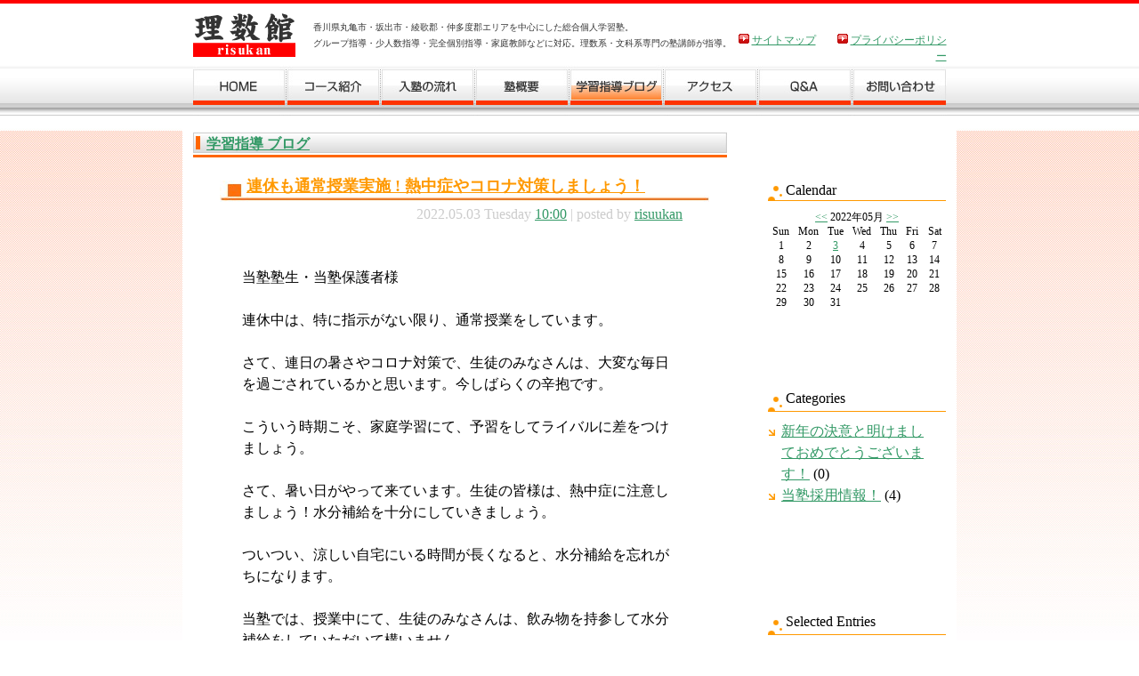

--- FILE ---
content_type: text/html; charset=EUC-JP;
request_url: http://risu-kan.com/blog/sb.cgi?month=202205
body_size: 4538
content:
<?xml version="1.0" encoding="EUC-JP"?>
<!DOCTYPE html PUBLIC "-//W3C//DTD XHTML 1.1//EN" "http://www.w3.org/TR/xhtml11/DTD/xhtml11.dtd">
<html xmlns="http://www.w3.org/1999/xhtml" xml:lang="ja">
<head>
<meta http-equiv="Content-Type" content="text/html; charset=EUC-JP" />
<meta http-equiv="Content-Script-Type" content="text/javascript" />
<meta http-equiv="Content-Style-Type" content="text/css" />
<link rel="stylesheet" href="http://risu-kan.com/blog/style.css" type="text/css" />
<link rel="alternate" type="application/rss+xml" title="RSS" href="http://risu-kan.com/blog/log/index.rdf" />
<link rel="alternate" type="application/atom+xml" href="http://risu-kan.com/blog/log/atom.xml" />
<title>学習指導 ブログ | 2022/05</title>
</head>
<body>
<a name="head" id="head"></a>
<div id="header_waku">
	
	<div id="header_text_waku">
		
		<a href="http://risu-kan.com/index.html"><img src="http://risu-kan.com/img/rogo.gif" alt="理数館" width="115" height="49" style="float:left; margin-top:-7px;" /></a>
		<h1 class="header_text">
			香川県丸亀市・坂出市・綾歌郡・仲多度郡エリアを中心にした総合個人学習塾。<br />
			グループ指導・少人数指導・完全個別指導・家庭教師などに対応。理数系・文科系専門の塾講師が指導。
		</h1>
		<div id="head_sub_navi_waku">
			<img src="http://risu-kan.com/img/list_icon_01.gif" alt="&gt;" /> <a href="http://risu-kan.com/sitemap.html">サイトマップ</a>　　<img src="http://risu-kan.com/img/list_icon_01.gif" alt="&gt;" /> <a href="http://risu-kan.com/privacy.html">プライバシーポリシー</a>
		</div>
		
	</div>

	<div id="gn_waku">
		<ul id="menu">
			<li id="menu_01"><a href="http://risu-kan.com/index.html">ホーム</a></li>
			<li id="menu_02"><a href="http://risu-kan.com/course/index.html">コース紹介</a></li>
			<li id="menu_03"><a href="http://risu-kan.com/nagare.html">入塾の流れ</a></li>
			<li id="menu_04"><a href="http://risu-kan.com/company.html">塾概要</a></li>
			<li id="menu_05_selected"><a href="http://risu-kan.com/blog/index.html">学習ブログ</a></li>
			<li id="menu_06"><a href="http://risu-kan.com/access.html">アクセス</a></li>
			<li id="menu_07"><a href="http://risu-kan.com/question.html">Ｑ＆Ａ</a></li>
			<li id="menu_08"><a href="http://risu-kan.com/faq/index.html">お問い合わせ</a></li>
		</ul>
	</div>
	
</div>

<div id="main_content">

<table class="main_frame">
  <tr>
    <td class="content_left">
		
		<div class="text_margin">

<h2 class="second_title"><a href="http://risu-kan.com/blog/">学習指導 ブログ</a></h2>

<div id="contents"><!-- begin_contents -->

<a id="eid364"></a>
<div class="entry">
<h2><a href="http://risu-kan.com/blog/log/eid364.html">連休も通常授業実施 !  熱中症やコロナ対策しましょう！</a></h2>
<div class="entry_author">2022.05.03 Tuesday <a href="http://risu-kan.com/blog/log/eid364.html">10:00</a> | posted by <a href="http://risu-kan.com/blog/sb.cgi?pid=0">risuukan</a></div>
<div class="entry_body">当塾塾生・当塾保護者様<br />
<br />
連休中は、特に指示がない限り、通常授業をしています。<br />
<br />
さて、連日の暑さやコロナ対策で、生徒のみなさんは、大変な毎日を過ごされているかと思います。今しばらくの辛抱です。<br />
<br />
こういう時期こそ、家庭学習にて、予習をしてライバルに差をつけましょう。<br />
<br />
さて、暑い日がやって来ています。生徒の皆様は、熱中症に注意しましょう！水分補給を十分にしていきましょう。<br />
<br />
ついつい、涼しい自宅にいる時間が長くなると、水分補給を忘れがちになります。<br />
<br />
当塾では、授業中にて、生徒のみなさんは、飲み物を持参して水分補給をしていただいて構いません。<br />
<br />
コロナ対策で、密を防ぐために換気を行いながらの授業となります。授業中も水分補給していただいても良いです。<br />
<br />
部活動と学習を両立して、成績UPをしていきましょう！<br />
<br />
<br />
手洗いやうがいをしっかりしましょう。<br />
<br />
理数館　教務課</div>
<div class="entry_more"></div>
<div class="entry_state"> - | <a href="http://risu-kan.com/blog/log/eid364.html#comments">comments (0)</a> | <a href="http://risu-kan.com/blog/log/eid364.html#trackback">trackbacks (0)</a></div>
</div>
<!--
<rdf:RDF xmlns:rdf="http://www.w3.org/1999/02/22-rdf-syntax-ns#"
         xmlns:dc="http://purl.org/dc/elements/1.1/"
         xmlns:trackback="http://madskills.com/public/xml/rss/module/trackback/">
<rdf:Description
   rdf:about="http://risu-kan.com/blog/log/eid364.html"
   dc:identifier="http://risu-kan.com/blog/log/eid364.html"
   dc:title="連休も通常授業実施 !  熱中症やコロナ対策しましょう！"
   dc:description="当塾塾生・当塾保護者様連休中は、特に指示がない限り、通常授業をしています。さて、連日の暑さやコロナ対策で、生徒のみなさんは、大変な毎日を過ごされているかと思います。今しばらくの辛抱です。こういう時期..."
   dc:creator="risuukan"
   dc:date="2022-05-03T10:00:12"
   trackback:ping="http://risu-kan.com/blog/sb.cgi/364" />
</rdf:RDF>
-->

<div id="pagenavi"> 1/1 </div>
</div>
<!-- end_contents -->

		</div>
	</td>
<td class="content_right">
<div id="navigation"><!-- begin_navigation -->
<dl id="calendar">
<dt id="calendarname">Calendar</dt>
<dd id="calendarlist"><table border="0" cellspacing="0" cellpadding="0" class="calendar">
<tr>
<td colspan="7" class="calendar_month"><a href="http://risu-kan.com/blog/sb.cgi?month=202204">&lt;&lt;</a> 2022年05月 <a href="http://risu-kan.com/blog/sb.cgi?month=202206">&gt;&gt;</a></td>
</tr>
<tr><td class="weekday">Sun</td><td class="weekday">Mon</td><td class="weekday">Tue</td><td class="weekday">Wed</td><td class="weekday">Thu</td><td class="weekday">Fri</td><td class="weekday">Sat</td></tr>
<tr><td class="cell">1</td><td class="cell">2</td><td class="cell"><a href="http://risu-kan.com/blog/sb.cgi?day=20220503">3</a></td><td class="cell">4</td><td class="cell">5</td><td class="cell">6</td><td class="cell">7</td></tr>
<tr><td class="cell">8</td><td class="cell">9</td><td class="cell">10</td><td class="cell">11</td><td class="cell">12</td><td class="cell">13</td><td class="cell">14</td></tr>
<tr><td class="cell">15</td><td class="cell">16</td><td class="cell">17</td><td class="cell">18</td><td class="cell">19</td><td class="cell">20</td><td class="cell">21</td></tr>
<tr><td class="cell">22</td><td class="cell">23</td><td class="cell">24</td><td class="cell">25</td><td class="cell">26</td><td class="cell">27</td><td class="cell">28</td></tr>
<tr><td class="cell">29</td><td class="cell">30</td><td class="cell">31</td><td class="cell">&nbsp;</td><td class="cell">&nbsp;</td><td class="cell">&nbsp;</td><td class="cell">&nbsp;</td></tr>
</table></dd>
</dl>
<dl id="category">
<dt id="categoryname">Categories</dt>
<dd id="categorylist"><ul><li><a href="http://risu-kan.com/blog/sb.cgi?cid=1">新年の決意と明けましておめでとうございます！</a> (0)</li>
<li><a href="http://risu-kan.com/blog/sb.cgi?cid=0">当塾採用情報！</a> (4)</li>
</ul></dd>
</dl>
<dl id="recententry">
<dt id="newentryname">Selected Entries</dt>
<dd id="newentrylist"><ul>
<li><a href="http://risu-kan.com/blog/log/eid364.html">連休も通常授業実施 !  熱中症やコロナ対策しましょう！</a> (05/03)</li>
</ul></dd>
</dl>
<dl id="archives">
<dt id="archivename">Archives</dt>
<dd id="archivelist"><ul>
<li><a href="http://risu-kan.com/blog/sb.cgi?month=202601">2026年01月</a> (3)</li>
<li><a href="http://risu-kan.com/blog/sb.cgi?month=202511">2025年11月</a> (2)</li>
<li><a href="http://risu-kan.com/blog/sb.cgi?month=202510">2025年10月</a> (3)</li>
<li><a href="http://risu-kan.com/blog/sb.cgi?month=202509">2025年09月</a> (2)</li>
<li><a href="http://risu-kan.com/blog/sb.cgi?month=202508">2025年08月</a> (1)</li>
<li><a href="http://risu-kan.com/blog/sb.cgi?month=202507">2025年07月</a> (1)</li>
<li><a href="http://risu-kan.com/blog/sb.cgi?month=202505">2025年05月</a> (1)</li>
<li><a href="http://risu-kan.com/blog/sb.cgi?month=202504">2025年04月</a> (1)</li>
<li><a href="http://risu-kan.com/blog/sb.cgi?month=202503">2025年03月</a> (1)</li>
<li><a href="http://risu-kan.com/blog/sb.cgi?month=202502">2025年02月</a> (2)</li>
<li><a href="http://risu-kan.com/blog/sb.cgi?month=202501">2025年01月</a> (1)</li>
<li><a href="http://risu-kan.com/blog/sb.cgi?month=202412">2024年12月</a> (2)</li>
<li><a href="http://risu-kan.com/blog/sb.cgi?month=202411">2024年11月</a> (2)</li>
<li><a href="http://risu-kan.com/blog/sb.cgi?month=202410">2024年10月</a> (2)</li>
<li><a href="http://risu-kan.com/blog/sb.cgi?month=202407">2024年07月</a> (2)</li>
<li><a href="http://risu-kan.com/blog/sb.cgi?month=202406">2024年06月</a> (1)</li>
<li><a href="http://risu-kan.com/blog/sb.cgi?month=202403">2024年03月</a> (2)</li>
<li><a href="http://risu-kan.com/blog/sb.cgi?month=202402">2024年02月</a> (6)</li>
<li><a href="http://risu-kan.com/blog/sb.cgi?month=202401">2024年01月</a> (1)</li>
<li><a href="http://risu-kan.com/blog/sb.cgi?month=202312">2023年12月</a> (4)</li>
<li><a href="http://risu-kan.com/blog/sb.cgi?month=202311">2023年11月</a> (2)</li>
<li><a href="http://risu-kan.com/blog/sb.cgi?month=202310">2023年10月</a> (3)</li>
<li><a href="http://risu-kan.com/blog/sb.cgi?month=202309">2023年09月</a> (5)</li>
<li><a href="http://risu-kan.com/blog/sb.cgi?month=202308">2023年08月</a> (2)</li>
<li><a href="http://risu-kan.com/blog/sb.cgi?month=202307">2023年07月</a> (1)</li>
<li><a href="http://risu-kan.com/blog/sb.cgi?month=202305">2023年05月</a> (1)</li>
<li><a href="http://risu-kan.com/blog/sb.cgi?month=202304">2023年04月</a> (1)</li>
<li><a href="http://risu-kan.com/blog/sb.cgi?month=202303">2023年03月</a> (3)</li>
<li><a href="http://risu-kan.com/blog/sb.cgi?month=202302">2023年02月</a> (3)</li>
<li><a href="http://risu-kan.com/blog/sb.cgi?month=202301">2023年01月</a> (2)</li>
<li><a href="http://risu-kan.com/blog/sb.cgi?month=202211">2022年11月</a> (4)</li>
<li><a href="http://risu-kan.com/blog/sb.cgi?month=202210">2022年10月</a> (3)</li>
<li><a href="http://risu-kan.com/blog/sb.cgi?month=202209">2022年09月</a> (2)</li>
<li><a href="http://risu-kan.com/blog/sb.cgi?month=202208">2022年08月</a> (1)</li>
<li><a href="http://risu-kan.com/blog/sb.cgi?month=202207">2022年07月</a> (3)</li>
<li><a href="http://risu-kan.com/blog/sb.cgi?month=202205">2022年05月</a> (1)</li>
<li><a href="http://risu-kan.com/blog/sb.cgi?month=202203">2022年03月</a> (2)</li>
<li><a href="http://risu-kan.com/blog/sb.cgi?month=202201">2022年01月</a> (3)</li>
<li><a href="http://risu-kan.com/blog/sb.cgi?month=202112">2021年12月</a> (2)</li>
<li><a href="http://risu-kan.com/blog/sb.cgi?month=202111">2021年11月</a> (3)</li>
<li><a href="http://risu-kan.com/blog/sb.cgi?month=202109">2021年09月</a> (3)</li>
<li><a href="http://risu-kan.com/blog/sb.cgi?month=202108">2021年08月</a> (1)</li>
<li><a href="http://risu-kan.com/blog/sb.cgi?month=202107">2021年07月</a> (1)</li>
<li><a href="http://risu-kan.com/blog/sb.cgi?month=202104">2021年04月</a> (1)</li>
<li><a href="http://risu-kan.com/blog/sb.cgi?month=202102">2021年02月</a> (2)</li>
<li><a href="http://risu-kan.com/blog/sb.cgi?month=202101">2021年01月</a> (5)</li>
<li><a href="http://risu-kan.com/blog/sb.cgi?month=202011">2020年11月</a> (2)</li>
<li><a href="http://risu-kan.com/blog/sb.cgi?month=202010">2020年10月</a> (2)</li>
<li><a href="http://risu-kan.com/blog/sb.cgi?month=202009">2020年09月</a> (3)</li>
<li><a href="http://risu-kan.com/blog/sb.cgi?month=202006">2020年06月</a> (2)</li>
<li><a href="http://risu-kan.com/blog/sb.cgi?month=202002">2020年02月</a> (2)</li>
<li><a href="http://risu-kan.com/blog/sb.cgi?month=202001">2020年01月</a> (2)</li>
<li><a href="http://risu-kan.com/blog/sb.cgi?month=201912">2019年12月</a> (2)</li>
<li><a href="http://risu-kan.com/blog/sb.cgi?month=201911">2019年11月</a> (2)</li>
<li><a href="http://risu-kan.com/blog/sb.cgi?month=201910">2019年10月</a> (5)</li>
<li><a href="http://risu-kan.com/blog/sb.cgi?month=201906">2019年06月</a> (2)</li>
<li><a href="http://risu-kan.com/blog/sb.cgi?month=201902">2019年02月</a> (2)</li>
<li><a href="http://risu-kan.com/blog/sb.cgi?month=201901">2019年01月</a> (5)</li>
<li><a href="http://risu-kan.com/blog/sb.cgi?month=201812">2018年12月</a> (3)</li>
<li><a href="http://risu-kan.com/blog/sb.cgi?month=201811">2018年11月</a> (2)</li>
<li><a href="http://risu-kan.com/blog/sb.cgi?month=201810">2018年10月</a> (2)</li>
<li><a href="http://risu-kan.com/blog/sb.cgi?month=201809">2018年09月</a> (3)</li>
<li><a href="http://risu-kan.com/blog/sb.cgi?month=201807">2018年07月</a> (1)</li>
<li><a href="http://risu-kan.com/blog/sb.cgi?month=201806">2018年06月</a> (2)</li>
<li><a href="http://risu-kan.com/blog/sb.cgi?month=201803">2018年03月</a> (4)</li>
<li><a href="http://risu-kan.com/blog/sb.cgi?month=201802">2018年02月</a> (1)</li>
<li><a href="http://risu-kan.com/blog/sb.cgi?month=201801">2018年01月</a> (6)</li>
<li><a href="http://risu-kan.com/blog/sb.cgi?month=201712">2017年12月</a> (1)</li>
<li><a href="http://risu-kan.com/blog/sb.cgi?month=201711">2017年11月</a> (2)</li>
<li><a href="http://risu-kan.com/blog/sb.cgi?month=201710">2017年10月</a> (2)</li>
<li><a href="http://risu-kan.com/blog/sb.cgi?month=201709">2017年09月</a> (3)</li>
<li><a href="http://risu-kan.com/blog/sb.cgi?month=201707">2017年07月</a> (1)</li>
<li><a href="http://risu-kan.com/blog/sb.cgi?month=201706">2017年06月</a> (2)</li>
<li><a href="http://risu-kan.com/blog/sb.cgi?month=201705">2017年05月</a> (2)</li>
<li><a href="http://risu-kan.com/blog/sb.cgi?month=201704">2017年04月</a> (2)</li>
<li><a href="http://risu-kan.com/blog/sb.cgi?month=201703">2017年03月</a> (2)</li>
<li><a href="http://risu-kan.com/blog/sb.cgi?month=201701">2017年01月</a> (4)</li>
<li><a href="http://risu-kan.com/blog/sb.cgi?month=201611">2016年11月</a> (3)</li>
<li><a href="http://risu-kan.com/blog/sb.cgi?month=201610">2016年10月</a> (2)</li>
<li><a href="http://risu-kan.com/blog/sb.cgi?month=201609">2016年09月</a> (3)</li>
<li><a href="http://risu-kan.com/blog/sb.cgi?month=201608">2016年08月</a> (2)</li>
<li><a href="http://risu-kan.com/blog/sb.cgi?month=201607">2016年07月</a> (1)</li>
<li><a href="http://risu-kan.com/blog/sb.cgi?month=201606">2016年06月</a> (4)</li>
<li><a href="http://risu-kan.com/blog/sb.cgi?month=201604">2016年04月</a> (2)</li>
<li><a href="http://risu-kan.com/blog/sb.cgi?month=201603">2016年03月</a> (2)</li>
<li><a href="http://risu-kan.com/blog/sb.cgi?month=201602">2016年02月</a> (2)</li>
<li><a href="http://risu-kan.com/blog/sb.cgi?month=201601">2016年01月</a> (2)</li>
<li><a href="http://risu-kan.com/blog/sb.cgi?month=201512">2015年12月</a> (2)</li>
<li><a href="http://risu-kan.com/blog/sb.cgi?month=201511">2015年11月</a> (4)</li>
<li><a href="http://risu-kan.com/blog/sb.cgi?month=201510">2015年10月</a> (6)</li>
<li><a href="http://risu-kan.com/blog/sb.cgi?month=201509">2015年09月</a> (4)</li>
<li><a href="http://risu-kan.com/blog/sb.cgi?month=201508">2015年08月</a> (1)</li>
<li><a href="http://risu-kan.com/blog/sb.cgi?month=201507">2015年07月</a> (1)</li>
<li><a href="http://risu-kan.com/blog/sb.cgi?month=201506">2015年06月</a> (3)</li>
<li><a href="http://risu-kan.com/blog/sb.cgi?month=201505">2015年05月</a> (2)</li>
<li><a href="http://risu-kan.com/blog/sb.cgi?month=201503">2015年03月</a> (1)</li>
<li><a href="http://risu-kan.com/blog/sb.cgi?month=201502">2015年02月</a> (5)</li>
<li><a href="http://risu-kan.com/blog/sb.cgi?month=201501">2015年01月</a> (2)</li>
<li><a href="http://risu-kan.com/blog/sb.cgi?month=201412">2014年12月</a> (2)</li>
<li><a href="http://risu-kan.com/blog/sb.cgi?month=201411">2014年11月</a> (2)</li>
<li><a href="http://risu-kan.com/blog/sb.cgi?month=201410">2014年10月</a> (4)</li>
<li><a href="http://risu-kan.com/blog/sb.cgi?month=201409">2014年09月</a> (2)</li>
<li><a href="http://risu-kan.com/blog/sb.cgi?month=201408">2014年08月</a> (1)</li>
<li><a href="http://risu-kan.com/blog/sb.cgi?month=201407">2014年07月</a> (2)</li>
<li><a href="http://risu-kan.com/blog/sb.cgi?month=201406">2014年06月</a> (4)</li>
<li><a href="http://risu-kan.com/blog/sb.cgi?month=201405">2014年05月</a> (2)</li>
<li><a href="http://risu-kan.com/blog/sb.cgi?month=201404">2014年04月</a> (1)</li>
<li><a href="http://risu-kan.com/blog/sb.cgi?month=201403">2014年03月</a> (2)</li>
<li><a href="http://risu-kan.com/blog/sb.cgi?month=201402">2014年02月</a> (3)</li>
<li><a href="http://risu-kan.com/blog/sb.cgi?month=201401">2014年01月</a> (4)</li>
<li><a href="http://risu-kan.com/blog/sb.cgi?month=201312">2013年12月</a> (2)</li>
<li><a href="http://risu-kan.com/blog/sb.cgi?month=201311">2013年11月</a> (4)</li>
<li><a href="http://risu-kan.com/blog/sb.cgi?month=201310">2013年10月</a> (3)</li>
<li><a href="http://risu-kan.com/blog/sb.cgi?month=201309">2013年09月</a> (3)</li>
<li><a href="http://risu-kan.com/blog/sb.cgi?month=201308">2013年08月</a> (1)</li>
<li><a href="http://risu-kan.com/blog/sb.cgi?month=201307">2013年07月</a> (2)</li>
<li><a href="http://risu-kan.com/blog/sb.cgi?month=201306">2013年06月</a> (2)</li>
<li><a href="http://risu-kan.com/blog/sb.cgi?month=201305">2013年05月</a> (1)</li>
<li><a href="http://risu-kan.com/blog/sb.cgi?month=201304">2013年04月</a> (1)</li>
<li><a href="http://risu-kan.com/blog/sb.cgi?month=201303">2013年03月</a> (1)</li>
<li><a href="http://risu-kan.com/blog/sb.cgi?month=201302">2013年02月</a> (3)</li>
<li><a href="http://risu-kan.com/blog/sb.cgi?month=201301">2013年01月</a> (2)</li>
<li><a href="http://risu-kan.com/blog/sb.cgi?month=201212">2012年12月</a> (2)</li>
<li><a href="http://risu-kan.com/blog/sb.cgi?month=201211">2012年11月</a> (2)</li>
<li><a href="http://risu-kan.com/blog/sb.cgi?month=201209">2012年09月</a> (1)</li>
<li><a href="http://risu-kan.com/blog/sb.cgi?month=201208">2012年08月</a> (4)</li>
<li><a href="http://risu-kan.com/blog/sb.cgi?month=201207">2012年07月</a> (1)</li>
<li><a href="http://risu-kan.com/blog/sb.cgi?month=201206">2012年06月</a> (4)</li>
<li><a href="http://risu-kan.com/blog/sb.cgi?month=201205">2012年05月</a> (5)</li>
<li><a href="http://risu-kan.com/blog/sb.cgi?month=201204">2012年04月</a> (4)</li>
<li><a href="http://risu-kan.com/blog/sb.cgi?month=201203">2012年03月</a> (9)</li>
<li><a href="http://risu-kan.com/blog/sb.cgi?month=201202">2012年02月</a> (5)</li>
<li><a href="http://risu-kan.com/blog/sb.cgi?month=201201">2012年01月</a> (5)</li>
<li><a href="http://risu-kan.com/blog/sb.cgi?month=201112">2011年12月</a> (5)</li>
<li><a href="http://risu-kan.com/blog/sb.cgi?month=201111">2011年11月</a> (3)</li>
<li><a href="http://risu-kan.com/blog/sb.cgi?month=201110">2011年10月</a> (5)</li>
<li><a href="http://risu-kan.com/blog/sb.cgi?month=201109">2011年09月</a> (6)</li>
<li><a href="http://risu-kan.com/blog/sb.cgi?month=201108">2011年08月</a> (3)</li>
<li><a href="http://risu-kan.com/blog/sb.cgi?month=201107">2011年07月</a> (2)</li>
<li><a href="http://risu-kan.com/blog/sb.cgi?month=201106">2011年06月</a> (3)</li>
<li><a href="http://risu-kan.com/blog/sb.cgi?month=201105">2011年05月</a> (2)</li>
<li><a href="http://risu-kan.com/blog/sb.cgi?month=201104">2011年04月</a> (2)</li>
<li><a href="http://risu-kan.com/blog/sb.cgi?month=201103">2011年03月</a> (1)</li>
<li><a href="http://risu-kan.com/blog/sb.cgi?month=201102">2011年02月</a> (6)</li>
<li><a href="http://risu-kan.com/blog/sb.cgi?month=201101">2011年01月</a> (10)</li>
<li><a href="http://risu-kan.com/blog/sb.cgi?month=201100">201年10月</a> (1)</li>
<li><a href="http://risu-kan.com/blog/sb.cgi?month=201022">201年02月</a> (1)</li>
<li><a href="http://risu-kan.com/blog/sb.cgi?month=201012">2010年12月</a> (2)</li>
<li><a href="http://risu-kan.com/blog/sb.cgi?month=201011">2010年11月</a> (6)</li>
<li><a href="http://risu-kan.com/blog/sb.cgi?month=201010">2010年10月</a> (5)</li>
<li><a href="http://risu-kan.com/blog/sb.cgi?month=201009">2010年09月</a> (3)</li>
<li><a href="http://risu-kan.com/blog/sb.cgi?month=201008">2010年08月</a> (5)</li>
<li><a href="http://risu-kan.com/blog/sb.cgi?month=201007">2010年07月</a> (4)</li>
<li><a href="http://risu-kan.com/blog/sb.cgi?month=201006">2010年06月</a> (3)</li>
<li><a href="http://risu-kan.com/blog/sb.cgi?month=201005">2010年05月</a> (3)</li>
<li><a href="http://risu-kan.com/blog/sb.cgi?month=201004">2010年04月</a> (3)</li>
<li><a href="http://risu-kan.com/blog/sb.cgi?month=201003">2010年03月</a> (3)</li>
<li><a href="http://risu-kan.com/blog/sb.cgi?month=201002">2010年02月</a> (7)</li>
<li><a href="http://risu-kan.com/blog/sb.cgi?month=201001">2010年01月</a> (6)</li>
<li><a href="http://risu-kan.com/blog/sb.cgi?month=200912">2009年12月</a> (9)</li>
<li><a href="http://risu-kan.com/blog/sb.cgi?month=200911">2009年11月</a> (5)</li>
<li><a href="http://risu-kan.com/blog/sb.cgi?month=200910">2009年10月</a> (5)</li>
<li><a href="http://risu-kan.com/blog/sb.cgi?month=200909">2009年09月</a> (4)</li>
<li><a href="http://risu-kan.com/blog/sb.cgi?month=200908">2009年08月</a> (6)</li>
<li><a href="http://risu-kan.com/blog/sb.cgi?month=200907">2009年07月</a> (11)</li>
<li><a href="http://risu-kan.com/blog/sb.cgi?month=200906">2009年06月</a> (6)</li>
</ul></dd>
</dl>
		
	</td>
  </tr>
</table>

</div>
<div id="footer_waku"><address>&copy; copyright risukan All rights reserved.</address></div>

<script type="text/javascript">
var gaJsHost = (("https:" == document.location.protocol) ? "https://ssl." : "http://www.");
document.write(unescape("%3Cscript src='" + gaJsHost + "google-analytics.com/ga.js' type='text/javascript'%3E%3C/script%3E"));
</script>
<script type="text/javascript">
try {
var pageTracker = _gat._getTracker("UA-10020024-1");
pageTracker._trackPageview();
} catch(err) {}</script>
</body>
</html>


--- FILE ---
content_type: text/css
request_url: http://risu-kan.com/blog/style.css
body_size: 3969
content:
@charset "EUC-JP";

/* sb design template -Summer Breeze- Copyright 2005 Toshihiro Abe. All rights reserved. */
/* ++++ Contents Index ++++
	1. Reset
	2. Global Settings
	3. Layout
	4. Header
	5. Entry
	6. Comment
	7. Trackback
	8. Navigation
	9. Footer
	10. Typography
  ++++++++++++++++++++ */
/* [Reset] */
* {
	margin: 0;
	padding: 0;
}

/* [Global Settings] */
body{
	background-color:#FFFFFF;
	background-image:url(http://risu-kan.com/img/bg_img.jpg);
	background-repeat:repeat-x;
	text-align:center;
	margin:0;
	padding:0;
}
p{
	font-size:12px;
	color:#333333;
	line-height:18px;
	margin:10px 0;
	padding:0;
}
img {
	border: 0;
}
a{
	color:#339966;
}
a:hover{
	color:#00CC99;
}
div {
	text-align: left;
}
table {
	border: 0;
}
ul {
	list-style: none;
}
strong {
	color: #F90;
	font-weight: bold;
}

.hide {
	display: none;
}
.clear {
	font-size: 1px;
	line-height: 1px;
	clear: both;
}
.couse_text_waku p{
	margin:5px 0;
	padding:0;
	font-size:12px;
	color:#666666;
}
/* [Layout] */
#header_waku{
	width:847px;
	height:130px;
	margin:0 auto;
	padding:0;
}

#header_text_waku{
	width:847px;
	height:43px;
	margin:0px;
	padding:22px 0 0 0;
	text-align:left;
}

#head_sub_navi_waku{
	width:240px;
	height:auto;
	padding:14px 0 0 0;
	text-align:right;
	float:right;
	font-size:12px;
	color:#333333;	
	line-height:18px;
}
div#wrapper {
	width: 690px !important;
	width: 750px;
	padding: 0 30px;
}
div#header {
	width: 690px;
	height: 170px !important;
	height: 200px;
	margin-bottom: 30px;
	background: transparent url(http://risu-kan.com/blog/template/sb_header_bg.gif) no-repeat;
}
div#contents {
	width: 430px !important;
	width: 490px;
	padding: 0 30px;
	float: left;
}
div#pagenavi {
	width: 500px;
	text-align: center;
	color: #CCC;
	font-size: 10px;
	padding-bottom: 15px;
}
div#navigation {
	width: 200px;
	float: right;
}
div#footer {
	width: 690px;
	height: 20px;
	background: transparent url(http://risu-kan.com/blog/template/sb_footer_bg.gif) no-repeat;
	margin: 30px 0;
}
/* [Header] */

dl#search {
	width: 200px;
	height: 100px !important;
	height: 170px;
	padding-top: 70px;
	text-align: center;
	float: right;
}
dl#search dt {
	width: 200px;
	height: 30px;
	background: transparent url(http://risu-kan.com/blog/template/sb_search_header.gif) no-repeat;
}
dl#search dd input.form {
	width: 130px !important;
	width: 132px;
	background-color: #EEE;
	border: 1px solid #CCC;
}
dl#search dd input.button {
	margin-top: 10px;
}
h1.header_text{
	font-size:10px;
	text-decoration:none;
	font-style:normal;
	color:#333333;
	text-align:left;
	display:block;
	width:470px;
	height:36px;
	line-height:18px;
	margin:0;
	padding:0 0 0 20px;
	float: left;
	font-weight: normal;
}

h2.second_title{
	font-size:16px;
	color:#333333;
	line-height:30px;
	text-align:left;
	padding:0 0 0 15px;
	display:block;
	background-image:url(http://risu-kan.com/img/second_title_bg.jpg);
	width:auto;
	height:30px;
	margin:0;
}

.text_margin{
	width:auto;
	height:auto;
	margin:0 9px 0 0;
	padding:0;
	text-align:left;
}

.text_margin{
	width:auto;
	height:auto;
	margin:0 9px 0 0;
	padding:0;
	text-align:left;
}

.text_course{
	width:auto;
	height:auto;
	margin:0px 9px 0 0;
	padding:5px 5px 0 5px;
	line-height: 2.0;
	text-align:left;
}

.text_jirei{
	width:auto;
	height:auto;
	margin:0px 9px 0 0;
	padding:5px 10px 0 10px;
	line-height: 2.5;
	text-align:center;
}

.text_taiken{
	width:auto;
	height:auto;
	margin:15px 0 15px 0;
	padding:5px 5px 0 5px;
	line-height: 2.5;
	text-align:center;
}

.step{
	width:auto;
	height:auto;
	margin:3px 0px 0 150px;
	font-size:18px;
}

.step_waku{
	width:auto;
	height: 25px;
	margin:15px 0px 0 20px;
}

div#gn_waku{
	width:847px;
	margin:0;
	padding:8px 0 0 0;
	height: auto;
}

ul#menu {
	width: 847px;
	margin: 0;
	height: 57px;
	background-image:url(http://risu-kan.com/img/gn.jpg);
	background-repeat: no-repeat;
	display: block;
	padding: 0;
}

ul#menu li {
	list-style: none;
	display: block;
	margin: 0;
	padding: 0;
	float: left;
	text-indent: -999px;
	overflow:hidden;
	height: 57px;
}

ul#menu li a {
	display: block;
	text-decoration: none;
	padding: 0;
	height: 57px;
	background-image:url(http://risu-kan.com/img/gn.jpg);
}


#menu li#menu_01	{width: 105px;}
#menu li#menu_02	{width: 106px;}
#menu li#menu_03	{width: 106px;}
#menu li#menu_04	{width: 106px;}
#menu li#menu_05	{width: 106px;}
#menu li#menu_06	{width: 106px;}
#menu li#menu_07	{width: 106px;}
#menu li#menu_08	{width: 106px;}

#menu li#menu_01 a	{background-position: 0px 0;}
#menu li#menu_02 a	{background-position: -105px 0;}
#menu li#menu_03 a	{background-position: -211px 0;}
#menu li#menu_04 a	{background-position: -317px 0;}
#menu li#menu_05 a	{background-position: -423px 0;}
#menu li#menu_06 a	{background-position: -529px 0;}
#menu li#menu_07 a	{background-position: -635px 0;}
#menu li#menu_08 a	{background-position: -741px 0;}

#menu li#menu_01 a:hover	{background-position: 0px 100%;}
#menu li#menu_02 a:hover	{background-position: -105px 100%;}
#menu li#menu_03 a:hover	{background-position: -211px 100%;}
#menu li#menu_04 a:hover	{background-position: -317px 100%;}
#menu li#menu_05 a:hover	{background-position: -423px 100%;}
#menu li#menu_06 a:hover	{background-position: -529px 100%;}
#menu li#menu_07 a:hover	{background-position: -635px 100%;}
#menu li#menu_08 a:hover	{background-position: -741px 100%;}

#menu li#menu_01_selected	{width: 105px;}
#menu li#menu_02_selected	{width: 106px;}
#menu li#menu_03_selected	{width: 106px;}
#menu li#menu_04_selected	{width: 106px;}
#menu li#menu_05_selected	{width: 106px;}
#menu li#menu_06_selected	{width: 106px;}
#menu li#menu_07_selected	{width: 106px;}
#menu li#menu_08_selected	{width: 106px;}

#menu li#menu_01_selected a	{background: url(http://risu-kan.com/img/gn.jpg) 0px 100%;}
#menu li#menu_02_selected a	{background: url(http://risu-kan.com/img/gn.jpg) -105px 100%;}
#menu li#menu_03_selected a	{background: url(http://risu-kan.com/img/gn.jpg) -211px 100%;}
#menu li#menu_04_selected a	{background: url(http://risu-kan.com/img/gn.jpg) -317px 100%;}
#menu li#menu_05_selected a	{background: url(http://risu-kan.com/img/gn.jpg) -423px 100%;}
#menu li#menu_06_selected a	{background: url(http://risu-kan.com/img/gn.jpg) -529px 100%;}
#menu li#menu_07_selected a	{background: url(http://risu-kan.com/img/gn.jpg) -635px 100%;}
#menu li#menu_08_selected a	{background: url(http://risu-kan.com/img/gn.jpg) -741px 100%;}


#main_content{
	width:850px;
	height:auto;
	margin:0 auto;
	padding:15px 10px;
	background-color: #FFFFFF;
	text-align: left;
}


table.main_frame{
	width:850px;
	margin:0;
	padding:0;
	border:0;
}


td.content_left{
	width:auto;
	height:auto;
	margin:0;
	padding:0;
	vertical-align:top;
}

td.content_right{
	width:235px;
	height:auto;
	margin:0;
	padding:0;
	vertical-align:top;
}


#flash_waku{
	width:600px;
	height:204px;
	margin:0;
	padding:0;
}

#blog_list_waku_auto{
	width:auto;
	height:auto;
	margin:0 0 20px 0;
	padding:5px 0;
	background-color:#008855;
}

#blog_list_waku{
	width:auto;
	margin:0 7px;
	padding:3px;
	height:auto;
	background-color:#FFFFFF;
}	

#taiken_list_waku_auto{
	width:auto;
	height:auto;
	margin:0;
	padding:0;
	border: solid 1px #CCCCCC;
}

#taiken_list_waku{
	width:auto;
	height:auto;
	margin:0;
	padding:3px 5px;
	border-top: solid 3px #FFCC00;
}

ul.list{
	margin:5px 0 5px 25px;
	padding:0;
	text-align:left;
}

ul.news_list{
	margin:5px 0 5px 10px;
	padding:0;
	text-align:left;
}

ul.second_list{
	margin:0px 0 0px 5px;
	padding:0;
	text-align:left;
}

li.list_icon_01{	list-style-image:url(http://risu-kan.com/img/list_icon_01.gif);	line-height:20px;	margin:5px 0;	padding:0;	color:#666666;	font-size:12px;}

li.list_icon_new{
	line-height:18px;
	margin:3px 10px 3px 0;
	padding:10px 0px 10px 25px;
	color:#666666;
	font-size:12px;
	display:block;
	width:auto;
	border-bottom:dotted 1px #CCCCCC;
	background-image:url(http://risu-kan.com/img/list_icon_news.gif);
	background-repeat:no-repeat;
	list-style: none;
}

li.list_icon_second{
	line-height:18px;
	margin:3px 5px 3px 0;
	padding:7px 0px 7px 20px;
	color:#666666;
	font-size:12px;
	display:block;
	width:auto;
	border-bottom:dotted 1px #CCCCCC;
	background-image:url(http://risu-kan.com/img/list_icon_second.gif);
	background-repeat:no-repeat;
	list-style: none;
}

#second_list_waku_auto{
	width:auto;
	height:auto;
	margin:0 0 20px 0;
	padding:5px 0;
	background-color:#FF6600;
}

#second_list_waku{
	width:auto;
	margin:0 7px;
	padding:3px;
	height:auto;
	background-color:#FFFFFF;
}	

#couse_waku{
	width:auto;
	height:275px;
	background-color:#FF6600;
	margin:0 10px 0 0;
	padding:5px 0 5px 9px;
}

.couse_window{
	width:190px;
	height:130px;
	float:left;
	margin:0px 5px 4px 0;
	padding:5px 0 0 0;
}

.couse_text_waku{
	width:auto;
	height:auto;
	margin:3px 0 0 0;
	padding:5px;
	background-color:#FFFFFF;
}

.text_right{
	text-align:right;
}


#footer_waku{
	width:auto;
	height:47px;
	background-image:url(http://risu-kan.com/img/footer_bg.jpg);
	background-repeat:repeat-x;
	text-align:center;
	margin:0;
	padding:0;
}

address{
	font-size:12px;
	color:#666666;
	line-height:40px;
	font-style:normal;
	text-decoration:none;
	font-weight:normal;
}

/* [Entry] */
div.entry {
	width: 520px;
	padding-bottom: 50px;
}
div.entry h2 {
	font-size: 18px;
	width: 520px !important;
	width: 520px;
	text-align: left;
	padding: 20px 0 6px 30px;
	background: transparent url(http://risu-kan.com/img/idx_s_title_blog.jpg) 
         no-repeat bottom;
	margin-bottom: 5px;
}
div.entry h2 a {
	color: #F90;
}
div.entry h2 a:active,
div.entry h2 a:hover {
	color: #F30;
}
div.entry_author {
	width: 520px;
	color: #CCC;
	text-align: right;
	margin-bottom: 20px;
}
div.entry_body {
	margin: 50px 0 18px 25px;
	width: 520px
	padding: 15px 0 15px 0;
	text-align: left;
	line-height: 1.5;
}
div.entry_more {
	margin-bottom: 18px;
}
div.entry_state {
	clear: both;
	width: 520px;
	color: #CCC;
	text-align: right;
	padding-top: 15px;
}
div.entry img.pict {
	display: block;
	margin-right: auto;
	margin-left: auto;
	margin-bottom: 18px;
	text-align: center;
}
div.entry img.thumb {
	float: left;
	margin-right: 15px;
	margin-bottom: 15px;
}
div.entry blockquote {
	padding: 15px 15px;
	margin-bottom: 30px;
	background-color: #EEE;
}
div.entry ul{
	list-style-type: disc;
	padding-left: 20px;
	margin-bottom: 30px;
}
div.entry ol{
	list-style-type: decimal;
	padding-left: 20px;
	margin-bottom: 30px;
}
div.entry em{
	font-weight: bold;
}
div.entry table {
	border-top: 1px solid #EEE;
	border-left: 1px solid #EEE;
	margin-bottom: 18px;
}
div.entry table th {
	padding: 5px;
	border-bottom: 1px solid #F90;
	border-right: 1px solid #DDD;
}
div.entry table td {
	padding: 5px;
	border-bottom: 1px solid #DDD;
	border-right: 1px solid #DDD;
	vertical-align: top;
}
div.entry dl {
	margin-bottom: 18px;
}
div.entry dl dt {
	color: #F90;
	font-weight: bold;
	padding-bottom: 10px;
}
div.entry dl dd {
	padding: 0 0 10px 20px;
}
dd#newentrylist {
	font-size:14px;
}
dd#archivelist {
	font-size:14px;
}
/* [Comment] */
div#comments {
	width: 430px;
	padding-bottom: 50px;
}
div#comments h3 {
	width: 430px;
	font-size: 14px;
	font-weight: bold;
	color: #999;
	padding-bottom: 5px;
	margin-bottom: 15px;
	border-bottom: 1px solid #CCC;
}
div#comments dl.comment_body {
	width: 430px;
	padding-bottom: 30px;
}
div#comments dl.comment_body dt {
	width: 430px;
	color: #CCC;
	text-align: right;
	padding-bottom: 2px;
	margin-bottom: 5px;
	border-bottom: 1px solid #FFE6C0;
}
div#comments h4 {
	width: 408px !important;
	width: 430px;
	border-top: 1px solid #DDD;
	border-right: 1px solid #DDD;
	border-left: 1px solid #DDD;
	font-size: 12px;
	font-weight: bold;
	color: #FFF;
	background: transparent url(http://risu-kan.com/blog/template/sb_comment_form_bg.jpg) no-repeat;
	padding: 5px 10px;
}
dl#comment_form {
	width: 388px !important;
	width: 430px;
	border-bottom: 1px solid #DDD;
	border-right: 1px solid #DDD;
	border-left: 1px solid #DDD;
	background-color: #FFF;
	padding: 10px 20px;
}
dl#comment_form dt {
	padding-bottom: 5px;
}
dl#comment_form dd {
	padding-bottom: 15px;
}
dl#comment_form dd label {
	padding: 0 10px;
}
dl#comment_form dt label#labelsubmit {
	display: none;
}
dl#comment_form dd input.form {
	width: 200px !important;
	width: 202px;
	background-color: #EEE;
	border: 1px solid #CCC;
}
dl#comment_form dd textarea {
	width: 300px !important;
	width: 302px;
	background-color: #EEE;
	border: 1px solid #CCC;
}
dl#comment_form dd input.button {
	padding: 2px 5px;
	margin-right: 10px;
}
/* [Trackback] */
div#trackback {
	width: 430px;
	padding-bottom: 50px;
}
div#trackback h3 {
	width: 430px;
	font-size: 14px;
	font-weight: bold;
	color: #999;
	padding-bottom: 5px;
	margin-bottom: 15px;
	border-bottom: 1px solid #CCC;
}
p.tb_link {
	width: 418px !important;
	width: 430px;
	color: #F90;
	background-color: #FAFAFA;
	padding: 5px;
	margin-bottom: 30px;
	border: 1px solid #F90;
	text-align: center;
}
div#trackback dl.tb_body {
	width: 430px;
	padding-bottom: 30px;
}
div#trackback dl.tb_body dt {
	width: 430px;
	color: #CCC;
	text-align: right;
	padding-bottom: 2px;
	margin-bottom: 5px;
	border-bottom: 1px solid #FFE6C0;
}
/* [Profile] */
div#profile {
	width: 430px;
	padding-bottom: 50px;
}
div#profile h2 {
	font-size: 14px;
	width: 400px !important;
	width: 430px;
	padding: 0 0 6px 30px;
	background: transparent url(http://risu-kan.com/blog/template/sb_entry_header.gif) no-repeat bottom;
	margin-bottom: 30px;
}
div.profile_body {
	margin-bottom: 18px;
}
/* [Navigation] */
div#navigation dl {
	margin-bottom: 30px;
}
div#navigation dt {
	width: 180px !important;
	width: 200px;
	padding: 0 0 2px 20px;
	margin-bottom: 10px;
	border-bottom: 1px solid #F90;
	background: transparent url(http://risu-kan.com/blog/template/sb_navi_dt.gif) no-repeat bottom left;
}
div#navigation ul {
	padding-left: 15px;
	list-style-position: outside;
	list-style-image: url(http://risu-kan.com/blog/template/sb_ul_arrow.gif);
}
/* for IE5Mac */
/*\*//*/
div#navigation ul {
	padding: 0 0 0px 17px;
}
/**/
div#navigation ul li {
	padding-bottom: 0px;
}
/* ++++ Calendar ++++ */
dl#category {
padding: 58px 0 30px 0;
line-height:1.5em;
margin-right: 20px;
}
dl#recententry {
padding: 58px 0 30px 0;
margin-right: 20px;
line-height:1.5em;
}

dl#calendar {
padding: 58px 0 0 0;
margin-right: 20px;
}
dl#calendar table {
	width: 200px;
}
dl#calendar table th,
dl#calendar table td {
	font-size: 75%;
	line-height: 1em;
	text-align: center;
	padding: 2px 3px;
}
dl#calendar table th {
	padding-bottom: 5px;
}
dl#calendar table td span.today {
	color: #F90;
}
dl#calendar table td span.today a {
	color: #F90;
}
dl#calendar table td span.today a:active,
dl#calendar table td span.today a:hover {
	color: #F30;
}
/* ++++ Extra ++++ */
dl#extra {
	width: 178px !important;
	width: 200px;
	padding: 10px;
	border: 1px solid #CCC;
	background: transparent url(http://risu-kan.com/blog/template/sb_extra_bg.jpg) no-repeat bottom;
}
dl#extra dt {
	display: none;
}
dl#extra ul {
	padding: 0;
	list-style: none;
	list-style-image: none;
	font-size: 10px;
}
p#link2top {
	padding-left: 10px;
	background: transparent url(http://risu-kan.com/blog/template/sb_pagetop_arrow.gif) no-repeat;
}
/* [Footer] */
div#footer address {
	padding: 5px 0 0 120px;
	font-style: normal;
	font-size: 10px;
	line-height: 1em;
	color: #FFF;
}
/* [Typography] */
div#pagenavi,
div#title p,
div.entry_author,
div.entry_state,
div#navigation dt,
dl#calendar table th,
dl#calendar table td,
dl#extra ul,
div#comments dl.comment_body dt,
div#comments dl#comment_form dt,
dl#comment_form dd,
div#footer address {
	font-family:  Georgia,Times New Roman,serif;
}
